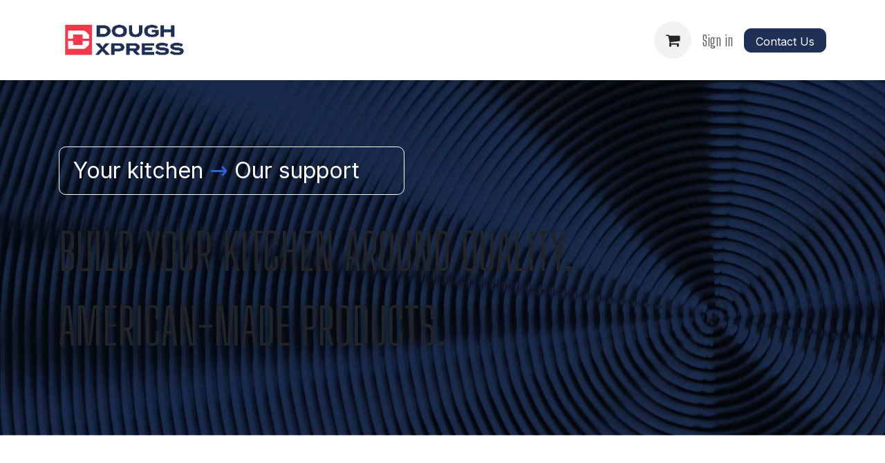

--- FILE ---
content_type: text/html; charset=utf-8
request_url: https://www.doughxpress.com/products
body_size: 6594
content:
<!DOCTYPE html>
<html lang="en-US" data-website-id="3" data-main-object="website.page(14,)" data-add2cart-redirect="1">
    <head>
        <meta charset="utf-8"/>
        <meta http-equiv="X-UA-Compatible" content="IE=edge"/>
        <meta name="viewport" content="width=device-width, initial-scale=1"/>
        <meta name="generator" content="Odoo"/>
            
        <meta property="og:type" content="website"/>
        <meta property="og:title" content="Products | DoughXPress"/>
        <meta property="og:site_name" content="DoughXPress"/>
        <meta property="og:url" content="https://www.doughxpress.com/products"/>
        <meta property="og:image" content="https://www.doughxpress.com/web/image/website/3/logo?unique=b332197"/>
            
        <meta name="twitter:card" content="summary_large_image"/>
        <meta name="twitter:title" content="Products | DoughXPress"/>
        <meta name="twitter:image" content="https://www.doughxpress.com/web/image/website/3/logo/300x300?unique=b332197"/>
        
        <link rel="canonical" href="https://www.doughxpress.com/products"/>
        
        <link rel="preconnect" href="https://fonts.gstatic.com/" crossorigin=""/>
        <title>Products | DoughXPress</title>
        <link type="image/x-icon" rel="shortcut icon" href="/web/image/website/3/favicon?unique=b332197"/>
        <link rel="preload" href="/web/static/src/libs/fontawesome/fonts/fontawesome-webfont.woff2?v=4.7.0" as="font" crossorigin=""/>
        <link type="text/css" rel="stylesheet" href="/web/assets/3/2a9089e/web.assets_frontend.min.css"/>
        <script id="web.layout.odooscript" type="text/javascript">
            var odoo = {
                csrf_token: "a3fc900fdcafcd5c8a983dce5415f28e424206c9o1800311459",
                debug: "",
            };
        </script>
        <script type="text/javascript">
            odoo.__session_info__ = {"is_admin": false, "is_system": false, "is_public": true, "is_internal_user": false, "is_website_user": true, "uid": null, "is_frontend": true, "profile_session": null, "profile_collectors": null, "profile_params": null, "show_effect": true, "currencies": {"1": {"symbol": "$", "position": "before", "digits": [69, 2]}}, "quick_login": true, "bundle_params": {"lang": "en_US", "website_id": 3}, "test_mode": false, "websocket_worker_version": "18.0-7", "translationURL": "/website/translations", "cache_hashes": {"translations": "9bc6790da0fcfecf7e0f8b86cfa06440f5f95d95"}, "geoip_country_code": "US", "geoip_phone_code": 1, "lang_url_code": "en"};
            if (!/(^|;\s)tz=/.test(document.cookie)) {
                const userTZ = Intl.DateTimeFormat().resolvedOptions().timeZone;
                document.cookie = `tz=${userTZ}; path=/`;
            }
        </script>
        <script type="text/javascript" defer="defer" src="/web/assets/3/290aee9/web.assets_frontend_minimal.min.js" onerror="__odooAssetError=1"></script>
        <script type="text/javascript" defer="defer" data-src="/web/assets/3/46766ae/web.assets_frontend_lazy.min.js" onerror="__odooAssetError=1"></script>
        
        <script type="text/javascript" src="https://www.instinct-agilebusiness.com/js/806481.js" ></script>
<noscript><img src="https://www.instinct-agilebusiness.com/806481.png" style="display:none;" /></noscript>

    </head>
    <body>


        <div id="wrapwrap" class="   ">
            <a class="o_skip_to_content btn btn-primary rounded-0 visually-hidden-focusable position-absolute start-0" href="#wrap">Skip to Content</a>
                <header id="top" data-anchor="true" data-name="Header" data-extra-items-toggle-aria-label="Extra items button" class="   o_header_standard" style=" ">
                    
    <nav data-name="Navbar" aria-label="Main" class="navbar navbar-expand-lg navbar-light o_colored_level o_cc d-none d-lg-block shadow-sm ">
        

            <div id="o_main_nav" class="o_main_nav container">
                
    <a data-name="Navbar Logo" href="/" class="navbar-brand logo me-4">
            
            <span role="img" aria-label="Logo of DoughXPress" title="DoughXPress"><img src="/web/image/website/3/logo/DoughXPress?unique=b332197" class="img img-fluid" width="95" height="40" alt="DoughXPress" loading="lazy"/></span>
        </a>
    
                
    <ul role="menu" id="top_menu" class="nav navbar-nav top_menu o_menu_loading me-auto">
        

                    
    <li role="presentation" class="nav-item">
        <a role="menuitem" href="/" class="nav-link ">
            <span>Home</span>
        </a>
    </li>
    <li role="presentation" class="nav-item">
        <a role="menuitem" href="/sales" class="nav-link ">
            <span>Sales</span>
        </a>
    </li>
    <li role="presentation" class="nav-item">
        <a role="menuitem" href="/products" class="nav-link active">
            <span>Products</span>
        </a>
    </li>
    <li role="presentation" class="nav-item">
        <a role="menuitem" href="/shop" class="nav-link ">
            <span>Shop</span>
        </a>
    </li>
    <li role="presentation" class="nav-item">
        <a role="menuitem" href="/customer-support" class="nav-link ">
            <span>Customer Support</span>
        </a>
    </li>
    <li role="presentation" class="nav-item">
        <a role="menuitem" href="/resources" class="nav-link ">
            <span>Resources</span>
        </a>
    </li>
                
    </ul>
                
                <ul class="navbar-nav align-items-center gap-2 flex-shrink-0 justify-content-end ps-3">
                    
        
            <li class=" divider d-none"></li> 
            <li class="o_wsale_my_cart  ">
                <a href="/shop/cart" aria-label="eCommerce cart" class="o_navlink_background btn position-relative rounded-circle p-1 text-center text-reset">
                    <div class="">
                        <i class="fa fa-shopping-cart fa-stack"></i>
                        <sup class="my_cart_quantity badge bg-primary position-absolute top-0 end-0 mt-n1 me-n1 rounded-pill d-none" data-order-id="">0</sup>
                    </div>
                </a>
            </li>
        
                    
                    
                    
                    
        <li data-name="Language Selector" class="o_header_language_selector ">
        
        
        </li>
                    
            <li class=" o_no_autohide_item">
                <a href="/web/login" class="o_nav_link_btn nav-link border px-3">Sign in</a>
            </li>
                    
        
        
                    
        <li class="">
            <div class="oe_structure oe_structure_solo ">
            <section class="oe_unremovable oe_unmovable s_text_block o_colored_level" data-snippet="s_text_block" data-name="Text" style="background-image: none;">
                    <div class="container" style="text-align: left;">
                        <a href="/sales" class="oe_unremovable btn_cta btn btn-primary" data-bs-original-title="" title=""><span class="base-fs">Contact Us</span></a>
                    </div>
                </section>
                </div>
        </li>
                </ul>
            </div>
        
    </nav>
    <nav data-name="Navbar" aria-label="Mobile" class="navbar  navbar-light o_colored_level o_cc o_header_mobile d-block d-lg-none shadow-sm ">
        

        <div class="o_main_nav container flex-wrap justify-content-between">
            
    <a data-name="Navbar Logo" href="/" class="navbar-brand logo ">
            
            <span role="img" aria-label="Logo of DoughXPress" title="DoughXPress"><img src="/web/image/website/3/logo/DoughXPress?unique=b332197" class="img img-fluid" width="95" height="40" alt="DoughXPress" loading="lazy"/></span>
        </a>
    
            <ul class="o_header_mobile_buttons_wrap navbar-nav flex-row align-items-center gap-2 mb-0">
        
            <li class=" divider d-none"></li> 
            <li class="o_wsale_my_cart  ">
                <a href="/shop/cart" aria-label="eCommerce cart" class="o_navlink_background_hover btn position-relative rounded-circle border-0 p-1 text-reset">
                    <div class="">
                        <i class="fa fa-shopping-cart fa-stack"></i>
                        <sup class="my_cart_quantity badge bg-primary position-absolute top-0 end-0 mt-n1 me-n1 rounded-pill d-none" data-order-id="">0</sup>
                    </div>
                </a>
            </li>
        
                <li class="o_not_editable">
                    <button class="nav-link btn me-auto p-2" type="button" data-bs-toggle="offcanvas" data-bs-target="#top_menu_collapse_mobile" aria-controls="top_menu_collapse_mobile" aria-expanded="false" aria-label="Toggle navigation">
                        <span class="navbar-toggler-icon"></span>
                    </button>
                </li>
            </ul>
            <div id="top_menu_collapse_mobile" class="offcanvas offcanvas-end o_navbar_mobile">
                <div class="offcanvas-header justify-content-end o_not_editable">
                    <button type="button" class="nav-link btn-close" data-bs-dismiss="offcanvas" aria-label="Close"></button>
                </div>
                <div class="offcanvas-body d-flex flex-column justify-content-between h-100 w-100">
                    <ul class="navbar-nav">
                        
                        
                        
    <ul role="menu" class="nav navbar-nav top_menu  ">
        

                            
    <li role="presentation" class="nav-item">
        <a role="menuitem" href="/" class="nav-link ">
            <span>Home</span>
        </a>
    </li>
    <li role="presentation" class="nav-item">
        <a role="menuitem" href="/sales" class="nav-link ">
            <span>Sales</span>
        </a>
    </li>
    <li role="presentation" class="nav-item">
        <a role="menuitem" href="/products" class="nav-link active">
            <span>Products</span>
        </a>
    </li>
    <li role="presentation" class="nav-item">
        <a role="menuitem" href="/shop" class="nav-link ">
            <span>Shop</span>
        </a>
    </li>
    <li role="presentation" class="nav-item">
        <a role="menuitem" href="/customer-support" class="nav-link ">
            <span>Customer Support</span>
        </a>
    </li>
    <li role="presentation" class="nav-item">
        <a role="menuitem" href="/resources" class="nav-link ">
            <span>Resources</span>
        </a>
    </li>
                        
    </ul>
                        
                        
                    </ul>
                    <ul class="navbar-nav gap-2 mt-3 w-100">
                        
        <li data-name="Language Selector" class="o_header_language_selector ">
        
        
        </li>
                        
            <li class=" o_no_autohide_item">
                <a href="/web/login" class="nav-link o_nav_link_btn w-100 border text-center">Sign in</a>
            </li>
                        
        
        
                        
        <li class="">
            <div class="oe_structure oe_structure_solo ">
            <section class="oe_unremovable oe_unmovable s_text_block o_colored_level" data-snippet="s_text_block" data-name="Text" style="background-image: none;">
                    <div class="container" style="text-align: left;">
                        <a href="/sales" class="oe_unremovable btn_cta btn btn-primary w-100" data-bs-original-title="" title=""><span class="base-fs">Contact Us</span></a>
                    </div>
                </section>
                </div>
        </li>
                    </ul>
                </div>
            </div>
        </div>
    
    </nav>
    
        </header>
                <main>
                    
        <div id="wrap" class="oe_structure oe_empty"><section class="s_cover bg-black-50 pt96 pb96 o_colored_level s_parallax_no_overflow_hidden oe_img_bg o_bg_img_center" data-scroll-background-ratio="0" data-snippet="s_cover" data-name="Cover" style="background-image: url(&#34;/web/image/1763-699e39b5/Group-79-scaled.jpg&#34;);">
        
        
         <div class="container">
                        <p class="hero-border"><span class="h3-fs">Your kitchen <span style="color: #2a62d9;">→</span>&nbsp;Our support</span></p><h1 class="display-2"><strong>BUILD YOUR KITCHEN AROUND QUALITY,&nbsp;</strong><br/><strong>AMERICAN-MADE PRODUCTS.</strong></h1>
                    </div>
    </section><section class="s_three_columns o_cc o_cc2 pt32 pb32 o_colored_level" data-vcss="001" data-snippet="s_three_columns" data-name="Columns" style="background-image: none;">
        <div class="container">
            <div class="row d-flex o_grid_mode" data-row-count="13">
                
                
            <div class="s_col_no_bgcolor o_grid_item g-col-lg-3 g-height-7 col-lg-3" style="grid-area: 1 / 1 / 8 / 4; z-index: 1;">
                    <div class="card text-bg-white h-100 rounded border" style="border-radius: 20px !important; border-width: 0px !important;">
                          <a href="/pizza-equipment" data-bs-original-title="" title=""><img src="/web/image/29144-d6a9892a/pizza%2520eq.svg" alt="" class="card-img-top img img-fluid o_we_custom_image o_animate_on_hover o_we_image_cropped" data-mimetype="image/svg+xml" data-original-id="2718" data-original-src="/web/image/2718-664d49e6/pizza%20eq.PNG" data-mimetype-before-conversion="image/png" data-shape="web_editor/geometric_round/geo_round_square" data-file-name="pizza%20eq.svg" data-hover-effect="outline" data-shape-colors=";;;;" data-original-mimetype="image/webp" data-hover-effect-color="#1E3056" data-hover-effect-stroke-width="10" loading="lazy" data-quality="100" data-x="5.978339350180505" data-width="291.0361010830325" data-height="276" data-scale-x="1" data-scale-y="1" data-aspect-ratio="0/0"/></a>
                      
                        <div class="card-body">
                            
                           
                           
                           
                            
                            </div></div></div><div class="s_col_no_bgcolor o_grid_item g-col-lg-3 g-height-7 col-lg-3" style="grid-area: 1 / 4 / 8 / 7; z-index: 2;">
                    <div class="card text-bg-white h-100 rounded border" style="border-radius: 20px !important; border-width: 0px !important;">
                          <a href="/tortilla-equipment" data-bs-original-title="" title=""><img src="/web/image/2847-6fbaac39/tortilla.svg" alt="" class="card-img-top img img-fluid o_we_custom_image o_animate_on_hover" data-shape="web_editor/geometric_round/geo_round_square" data-shape-colors=";;;;" data-hover-effect="outline" data-hover-effect-color="#1E3056" data-hover-effect-stroke-width="10" data-mimetype="image/svg+xml" data-original-id="2719" data-original-src="/web/image/2719-90749b76/tortilla.PNG" data-mimetype-before-conversion="image/png" data-original-mimetype="image/webp" data-resize-width="292" data-file-name="tortilla.svg" loading="lazy"/></a>
                       
                        <div class="card-body">
                             
                            </div></div></div><div class="s_col_no_bgcolor o_grid_item g-col-lg-3 g-height-7 col-lg-3" style="grid-area: 1 / 7 / 8 / 10; z-index: 3;">
                    <div class="card text-bg-white h-100 rounded border" style="border-radius: 20px !important; border-width: 0px !important;">
                         <a href="/meat/cold-presses" data-bs-original-title="" title=""><img src="/web/image/29145-b420705f/meat%2520cold.svg" alt="" class="card-img-top img img-fluid o_we_custom_image o_animate_on_hover o_we_image_cropped" data-shape="web_editor/geometric_round/geo_round_square" data-shape-colors=";;;;" data-hover-effect="outline" data-hover-effect-color="#1E3056" data-hover-effect-stroke-width="10" data-mimetype="image/svg+xml" data-original-id="2720" data-original-src="/web/image/2720-e135ce4c/meat%20cold.PNG" data-mimetype-before-conversion="image/png" data-original-mimetype="image/webp" data-file-name="meat%20cold.svg" loading="lazy" data-width="285" data-height="267.29411764705884" data-scale-x="1" data-scale-y="1" data-aspect-ratio="0/0"/></a>
                        
                        <div class="card-body">
                            </div></div></div><div class="s_col_no_bgcolor o_grid_item g-col-lg-3 g-height-7 col-lg-3" style="grid-area: 1 / 10 / 8 / 13; z-index: 4;">
                    <div class="card text-bg-white h-100 rounded border" style="border-radius: 20px !important; border-width: 0px !important;">
                           <a href="/heat-equipment" data-bs-original-title="" title=""><img src="/web/image/2849-8c6522cd/heat%2520eq.svg" alt="" class="card-img-top img img-fluid o_we_custom_image o_animate_on_hover" data-shape="web_editor/geometric_round/geo_round_square" data-shape-colors=";;;;" data-hover-effect="outline" data-hover-effect-color="#1E3056" data-hover-effect-stroke-width="10" data-mimetype="image/svg+xml" data-original-id="2721" data-original-src="/web/image/2721-fb972460/heat%20eq.PNG" data-mimetype-before-conversion="image/png" data-original-mimetype="image/webp" data-resize-width="288" data-file-name="heat%20eq.svg" loading="lazy" data-quality="100"/></a>
                       
                        <div class="card-body">
                            </div></div></div><div class="s_col_no_bgcolor o_grid_item g-col-lg-3 g-height-7 col-lg-3" style="grid-area: 7 / 1 / 14 / 4; z-index: 5;">
                    <div class="card text-bg-white h-100 rounded border" style="border-radius: 20px !important; border-width: 0px !important;">
                         <a href="/bakery-equipment" data-bs-original-title="" title=""><img src="/web/image/2850-b1b99b80/bakery%2520eq.svg" alt="" class="card-img-top img img-fluid o_we_custom_image o_animate_on_hover" data-shape="web_editor/geometric_round/geo_round_square" data-shape-colors=";;;;" data-hover-effect="outline" data-hover-effect-color="#1E3056" data-hover-effect-stroke-width="10" data-mimetype="image/svg+xml" data-original-id="2722" data-original-src="/web/image/2722-4ccba799/bakery%20eq.PNG" data-mimetype-before-conversion="image/png" data-original-mimetype="image/webp" data-resize-width="279" data-file-name="bakery%20eq.svg" loading="lazy"/></a>
                       
                        <div class="card-body">
                            </div></div></div><div class="s_col_no_bgcolor o_grid_item g-col-lg-3 g-height-7 col-lg-3" style="z-index: 6; grid-area: 7 / 7 / 14 / 10;">
                    <div class="card text-bg-white h-100 rounded border" style="border-radius: 20px !important; border-width: 0px !important;">
                        <a href="/display-cabinets" data-bs-original-title="" title=""><img src="/web/image/2851-8562a88c/display%2520cabinets.svg" alt="" class="card-img-top img img-fluid o_we_custom_image o_animate_on_hover" data-shape="web_editor/geometric_round/geo_round_square" data-shape-colors=";;;;" data-hover-effect="outline" data-hover-effect-color="#1E3056" data-hover-effect-stroke-width="10" data-mimetype="image/svg+xml" data-original-id="2724" data-original-src="/web/image/2724-3280fa7f/display%20cabinets.PNG" data-mimetype-before-conversion="image/png" data-original-mimetype="image/webp" data-resize-width="287" data-file-name="display%20cabinets.svg" loading="lazy"/></a>
                       
                        <div class="card-body">
                            </div></div></div><div class="s_col_no_bgcolor o_grid_item g-col-lg-3 g-height-7 col-lg-3" style="z-index: 8; grid-area: 7 / 4 / 14 / 7;">
                    <div class="card text-bg-white h-100 rounded border" style="border-radius: 20px !important; border-width: 0px !important;">
                          <a href="https://www.q-n-c.com/products" data-bs-original-title="" title=""><img src="/web/image/29147-893b42c1/COMMERCIAL%2520AIR.svg" alt="" class="card-img-top img img-fluid o_we_custom_image o_animate_on_hover o_we_image_cropped" data-shape="web_editor/geometric_round/geo_round_square" data-shape-colors=";;;;" data-hover-effect="outline" data-hover-effect-color="#1E3056" data-hover-effect-stroke-width="10" data-mimetype="image/svg+xml" data-original-id="29142" data-original-src="/web/image/29142-af6528b3/COMMERCIAL%20AIR.PNG" data-mimetype-before-conversion="image/png" data-original-mimetype="image/webp" data-file-name="COMMERCIAL%20AIR.svg" loading="lazy" data-x="48.419354838709666" data-width="663.9677419354839" data-height="624.3548387096773" data-scale-x="1" data-scale-y="1" data-aspect-ratio="0/0"/></a>
                       
                        <div class="card-body">
                            </div></div></div><div class="s_col_no_bgcolor o_grid_item g-col-lg-3 g-height-7 col-lg-3" style="z-index: 7; grid-area: 7 / 10 / 14 / 13;">
                    <div class="card text-bg-white h-100 rounded border" style="border-radius: 20px !important; border-width: 0px !important;">
                            <a href="/accessories" data-bs-original-title="" title=""><img src="/web/image/2852-4a24c398/product%2520acces.svg" alt="" class="card-img-top img img-fluid o_we_custom_image o_animate_on_hover" data-shape="web_editor/geometric_round/geo_round_square" data-shape-colors=";;;;" data-hover-effect="outline" data-hover-effect-color="#1E3056" data-hover-effect-stroke-width="10" data-mimetype="image/svg+xml" data-original-id="2725" data-original-src="/web/image/2725-03cb4db3/product%20acces.PNG" data-mimetype-before-conversion="image/png" data-original-mimetype="image/webp" data-resize-width="288" data-file-name="product%20acces.svg" loading="lazy"/></a>
                       
                        <div class="card-body"><br/></div></div></div></div>
        </div>
    </section><section class="s_color_blocks_2 o_colored_level oe_img_bg o_bg_img_center" data-snippet="s_color_blocks_2" data-name="Big Boxes" style="background-image: url(&#34;/web/image/2726-redirect/Rectangle-471.png&#34;);">
        <div class="container-fluid">
            <div class="row">
                <div class="col-lg-6 text-center o_colored_level o_cc o_cc3" style="background-color: rgba(255, 0, 0, 0.52); background-image: none;">
                    
                    <h2><span class="display-3-fs">INNOVATION IN AUTOMATION.</span></h2><p class="o_default_snippet_text">
<span class="h5-fs">It’s about more than the dough, it’s about the flow of your kitchen. Our consultants find products to help automate your process, add value, speed, and efficiency to your restaurant business.</span></p><p class="o_default_snippet_text"><a class="btn btn-secondary" href="/sales" data-bs-original-title="" title=""><font style="color: rgba(255, 0, 0, 0.52);"><strong>Contact a consultant</strong></font></a>&nbsp;<br/>
                </p></div>
                <div class="col-lg-6 text-center o_colored_level o_cc o_cc5" style="background-color: rgba(40, 55, 88, 0.72); background-image: none;">
                    
                    <h2><span class="display-4-fs">OUR EXPERTISE, YOUR PROCESS.</span></h2><p class="o_default_snippet_text">
<span class="h5-fs">Our expert team has over forty years in the restaurant innovation business. Our experience yields a deep understanding of the industry and what our customers need to create a quality product and efficient process in their kitchen.</span></p><p class="o_default_snippet_text"><a class="btn btn-secondary" href="/products" data-bs-original-title="" title=""><strong><font style="color: rgba(40, 55, 88, 0.72);">Find a custom solution</font></strong></a><br/></p></div>
            </div>
        </div>
    </section></div>
    
        <div id="o_shared_blocks" class="oe_unremovable"><div class="modal fade" id="o_search_modal" aria-hidden="true" tabindex="-1">
                    <div class="modal-dialog modal-lg pt-5">
                        <div class="modal-content mt-5">
    <form method="get" class="o_searchbar_form o_wait_lazy_js s_searchbar_input" action="/website/search" data-snippet="s_searchbar_input">
            <div role="search" class="input-group input-group-lg">
        <input type="search" name="search" data-oe-model="ir.ui.view" data-oe-id="1814" data-oe-field="arch" data-oe-xpath="/data/xpath[3]/form/t[1]/div[1]/input[1]" class="search-query form-control oe_search_box border-0 bg-light border border-end-0 p-3" placeholder="Search..." data-search-type="all" data-limit="5" data-display-image="true" data-display-description="true" data-display-extra-link="true" data-display-detail="true" data-order-by="name asc" autocomplete="off"/>
        <button type="submit" aria-label="Search" title="Search" class="btn oe_search_button border border-start-0 px-4 bg-o-color-4">
            <i class="oi oi-search o_editable_media" data-oe-model="ir.ui.view" data-oe-id="1814" data-oe-field="arch" data-oe-xpath="/data/xpath[3]/form/t[1]/div[1]/button[1]/i[1]"></i>
        </button>
    </div>

            <input name="order" type="hidden" class="o_search_order_by" data-oe-model="ir.ui.view" data-oe-id="1814" data-oe-field="arch" data-oe-xpath="/data/xpath[3]/form/input[1]" value="name asc"/>
            
    
        </form>
                        </div>
                    </div>
                </div></div>
                </main>
                <footer id="bottom" data-anchor="true" data-name="Footer" class="o_footer o_colored_level o_cc ">
                    <div id="footer" class="oe_structure oe_structure_solo">
            <section class="s_text_block pb40 pt40" data-snippet="s_text_block" data-name="Text">
                <div class="container">
                    <div class="row o_grid_mode" style="gap: 15px;" data-row-count="5">
                        <div class="footer-grid o_colored_level border o_grid_item g-col-lg-6 col-12 g-height-2 col-lg-6 order-lg-0 rounded" style="grid-area: 1 / 1 / 3 / 7; z-index: 6; --grid-item-padding-y: 30px; order: 0; border-color: rgb(243, 242, 242) !important; border-radius: 20px !important;">
                            <h3 class="mb-3 footer-nav" style="text-align: left;">
                                <a class="footer-links" href="/products" data-bs-original-title="" title="">
                                    <font class="text-o-color-3">
                                        <span class="h3-fs">Products</span>
                                    </font>
                                </a><font class="text-o-color-3"></font>
                                <a class="footer-links" href="/resources" data-bs-original-title="" title="" aria-describedby="popover476716"><font class="text-o-color-3"><span class="h3-fs">Resource</span></font></a>s<font class="text-o-color-3"></font>
                                <a class="footer-links" href="/sales" data-bs-original-title="" title=""><font class="text-o-color-3"><span class="h3-fs">Sales                                                                                                                                        </span>
                                    </font>
                                </a><a class="footer-links" href="/customer-support" data-bs-original-title="" title=""><font class="text-o-color-3"><span class="h3-fs">Support</span>
                                    </font>
                                </a><font class="text-o-color-3"></font>
                            </h3>
                        </div>
                        <div id="connect" class="footer-grid o_colored_level o_grid_item border g-col-lg-2 g-height-3 col-lg-2 order-lg-0 rounded" style="z-index: 5; grid-area: 1 / 11 / 4 / 13; order: 4; border-color: rgb(243, 242, 242) !important; border-radius: 20px !important;">
                            <h5 class="mb-3">OFFICE HOURS</h5>
                            <p class="mb-3">Monday-Friday
                                <br/>8:00AM - 5:00PM CST
                            </p>
                        </div>
                        <div id="connect" class="footer-grid o_colored_level o_grid_item border g-col-lg-2 g-height-3 col-lg-2 order-lg-0 rounded" style="z-index: 5; grid-area: 1 / 9 / 4 / 11; order: 3; border-color: rgb(243, 242, 242) !important; border-radius: 20px !important;">
                            <h5 class="mb-3">ADDRESS</h5>
                            <p class="mb-3">1201 E. 27th Terrace
                                <br/>Pittsburg, KS 66762
                            </p>
                        </div>
                        <div id="connect" class="footer-grid o_colored_level o_grid_item border g-col-lg-2 g-height-3 col-lg-2 order-lg-0 rounded" style="z-index: 5; grid-area: 1 / 7 / 4 / 9; order: 2; border-color: rgb(243, 242, 242) !important; border-radius: 20px !important;">
                            <h5 class="mb-3">PHONE</h5>
                            <p class="mb-3">800-835-0606</p>
                        </div>
                        <div class="footer-grid o_colored_level border o_grid_item g-col-lg-6 order-lg-0 g-height-3 col-lg-6 rounded" style="z-index: 2; --grid-item-padding-y: 20px; --grid-item-padding-x: 20px; grid-area: 3 / 1 / 6 / 7; order: 1; border-color: rgb(243, 242, 242) !important; border-radius: 20px !important;">
                            <h5 class="mb-3">
                                <img src="/web/image/1823-b1b9b3c1/DXP_Wordmark_2cWhite.webp" alt="" class="img img-fluid o_we_custom_image" data-mimetype="image/webp" data-original-id="1822" data-original-src="/web/image/1822-f31ac8d0/DXP_Wordmark_2cWhite.png" data-mimetype-before-conversion="image/png" data-resize-width="256" loading="lazy"/>
                                <br/>
                            </h5>
                            <p>Automating your kitchen and elevating your business through consultation, expertise, and innovative product design.</p>
                        </div>
                        <div id="connect" class="footer-grid o_colored_level o_grid_item border g-col-lg-4 order-lg-0 g-height-2 col-lg-4 rounded" style="z-index: 5; grid-area: 4 / 7 / 6 / 11; order: 5; border-color: rgb(243, 242, 242) !important; border-radius: 20px !important;">
                            <h5 class="mb-3">HIX CORPORATION BRANDS</h5>
                            <p class="mb-3">
                                <img src="/web/image/2414-4cf7e6de/Group-241.png" alt="" class="img img-fluid o_we_custom_image" data-mimetype="image/png" data-original-id="2413" data-original-src="/web/image/2413-af3b2cc3/Group-241.png" data-mimetype-before-conversion="image/png" style="transform: translateY(39.5%);" loading="lazy"/>
                                <br/>
                            </p>
                        </div>
                        <div id="connect" class="footer-grid o_colored_level o_grid_item border g-col-lg-2 order-lg-0 g-height-2 col-lg-2 rounded" style="z-index: 3; grid-area: 4 / 11 / 6 / 13; order: 6; border-color: rgb(243, 242, 242) !important; border-radius: 20px !important;">
                            <h5 class="mb-3">SOCIAL</h5>
                            <div class="s_social_media o_not_editable text-start" data-snippet="s_social_media" data-name="Social Media">
                                <h5 class="s_social_media_title d-none">Follow us</h5>
                                <a href="/website/social/facebook" class="s_social_media_facebook" target="_blank">
                                    <i class="fa fa-facebook o_editable_media rounded shadow-sm"></i>
                                </a>
                                <a href="/website/social/linkedin" class="s_social_media_linkedin" target="_blank">
                                    <i class="fa fa-linkedin o_editable_media rounded shadow-sm"></i>
                                </a>
                                <a href="/website/social/instagram" class="s_social_media_instagram" target="_blank" aria-label="Instagram">
                                    <i class="fa o_editable_media fa-instagram rounded shadow-sm"></i>
                                </a>
                            </div>
                        </div>
                    </div>
                </div>
            </section>
        </div>
    <div class="o_footer_copyright o_colored_level o_cc" data-name="Copyright">
                        <div class="container py-3">
                            <div class="row">
                                <div class="col-sm text-center text-sm-start text-muted">
                                    <span class="o_footer_copyright_name me-2">Copyright ©&nbsp;DOUGHXPRESS</span>
        
        
    </div>
                                <div class="col-sm text-center text-sm-end o_not_editable">
        <div class="o_brand_promotion">
        </div>
                                </div>
                            </div>
                        </div>
                    </div>
                </footer>
            </div>
        
        <script defer src="https://static.cloudflareinsights.com/beacon.min.js/vcd15cbe7772f49c399c6a5babf22c1241717689176015" integrity="sha512-ZpsOmlRQV6y907TI0dKBHq9Md29nnaEIPlkf84rnaERnq6zvWvPUqr2ft8M1aS28oN72PdrCzSjY4U6VaAw1EQ==" data-cf-beacon='{"version":"2024.11.0","token":"eb7b7236a6c34bde838f312fb91d8a35","r":1,"server_timing":{"name":{"cfCacheStatus":true,"cfEdge":true,"cfExtPri":true,"cfL4":true,"cfOrigin":true,"cfSpeedBrain":true},"location_startswith":null}}' crossorigin="anonymous"></script>
</body>
</html>

--- FILE ---
content_type: image/svg+xml; charset=utf-8
request_url: https://www.doughxpress.com/web/image/2847-6fbaac39/tortilla.svg
body_size: 3342
content:
<svg xmlns="http://www.w3.org/2000/svg" xmlns:xlink="http://www.w3.org/1999/xlink" width="292" height="275">
    <defs>
        <clipPath id="clip-path" clipPathUnits="objectBoundingBox">
            <use xlink:href="#filterPath" fill="none"/>
        </clipPath>
        <path id="filterPath" d="M0.11,0A0.11,0.11,-90,0,0,0,0.11L0,0.89A0.11,0.11,-90,0,0,0.11,1L0.89,1A0.11,0.11,270,0,0,1,0.89L1,0.11A0.11,0.11,-90,0,0,0.89,0Z">
        </path>
    </defs>
    
    <image xlink:href="[data-uri]" clip-path="url(#clip-path)"/>
<svg viewBox="0 0 1 1" preserveAspectRatio="none">
            <defs>
                <clipPath id="shapeBorderClipPath">
                    <!-- Needed because the border is "centered" on the path -->
                    <use xlink:href="#filterPath"/>
                </clipPath>
            </defs>
            <use id="shapeBorder" xlink:href="#filterPath" fill="none" stroke="rgb(30,48,86)" stroke-width="0" stroke-opacity="1" clip-path="url(#shapeBorderClipPath)"/>
        </svg><g id="hoverEffects">
            <animate xlink:href="#shapeBorder" attributeName="stroke-width" values="0;20" keyTimes="0;1" keySplines="0.5 0 0.5 1" dur="0.3s" fill="freeze" repeatCount="1" begin="indefinite"/>
        </g><style>
            #filterPath {
                vector-effect: non-scaling-stroke;
            }
        </style></svg>

--- FILE ---
content_type: image/svg+xml; charset=utf-8
request_url: https://www.doughxpress.com/web/image/2849-8c6522cd/heat%2520eq.svg
body_size: 4805
content:
<svg xmlns="http://www.w3.org/2000/svg" xmlns:xlink="http://www.w3.org/1999/xlink" width="288" height="265">
    <defs>
        <clipPath id="clip-path" clipPathUnits="objectBoundingBox">
            <use xlink:href="#filterPath" fill="none"/>
        </clipPath>
        <path id="filterPath" d="M0.11,0A0.11,0.11,-90,0,0,0,0.11L0,0.89A0.11,0.11,-90,0,0,0.11,1L0.89,1A0.11,0.11,270,0,0,1,0.89L1,0.11A0.11,0.11,-90,0,0,0.89,0Z">
        </path>
    </defs>
    
    <image xlink:href="[data-uri]" clip-path="url(#clip-path)"/>
<svg viewBox="0 0 1 1" preserveAspectRatio="none">
            <defs>
                <clipPath id="shapeBorderClipPath">
                    <!-- Needed because the border is "centered" on the path -->
                    <use xlink:href="#filterPath"/>
                </clipPath>
            </defs>
            <use id="shapeBorder" xlink:href="#filterPath" fill="none" stroke="rgb(30,48,86)" stroke-width="0" stroke-opacity="1" clip-path="url(#shapeBorderClipPath)"/>
        </svg><g id="hoverEffects">
            <animate xlink:href="#shapeBorder" attributeName="stroke-width" values="0;20" keyTimes="0;1" keySplines="0.5 0 0.5 1" dur="0.3s" fill="freeze" repeatCount="1" begin="indefinite"/>
        </g><style>
            #filterPath {
                vector-effect: non-scaling-stroke;
            }
        </style></svg>

--- FILE ---
content_type: image/svg+xml; charset=utf-8
request_url: https://www.doughxpress.com/web/image/29144-d6a9892a/pizza%2520eq.svg
body_size: 3325
content:
<svg xmlns="http://www.w3.org/2000/svg" xmlns:xlink="http://www.w3.org/1999/xlink" width="291" height="276">
    <defs>
        <clipPath id="clip-path" clipPathUnits="objectBoundingBox">
            <use xlink:href="#filterPath" fill="none"/>
        </clipPath>
        <path id="filterPath" d="M0.11,0A0.11,0.11,-90,0,0,0,0.11L0,0.89A0.11,0.11,-90,0,0,0.11,1L0.89,1A0.11,0.11,270,0,0,1,0.89L1,0.11A0.11,0.11,-90,0,0,0.89,0Z">
        </path>
    </defs>
    
    <image xlink:href="[data-uri]" clip-path="url(#clip-path)"/>
<svg viewBox="0 0 1 1" preserveAspectRatio="none">
            <defs>
                <clipPath id="shapeBorderClipPath">
                    <!-- Needed because the border is "centered" on the path -->
                    <use xlink:href="#filterPath"/>
                </clipPath>
            </defs>
            <use id="shapeBorder" xlink:href="#filterPath" fill="none" stroke="rgb(30,48,86)" stroke-width="0" stroke-opacity="1" clip-path="url(#shapeBorderClipPath)"/>
        </svg><g id="hoverEffects">
            <animate xlink:href="#shapeBorder" attributeName="stroke-width" values="0;20" keyTimes="0;1" keySplines="0.5 0 0.5 1" dur="0.3s" fill="freeze" repeatCount="1" begin="indefinite"/>
        </g><style>
            #filterPath {
                vector-effect: non-scaling-stroke;
            }
        </style></svg>

--- FILE ---
content_type: image/svg+xml; charset=utf-8
request_url: https://www.doughxpress.com/web/image/29147-893b42c1/COMMERCIAL%2520AIR.svg
body_size: 9615
content:
<svg xmlns="http://www.w3.org/2000/svg" xmlns:xlink="http://www.w3.org/1999/xlink" width="663" height="624">
    <defs>
        <clipPath id="clip-path" clipPathUnits="objectBoundingBox">
            <use xlink:href="#filterPath" fill="none"/>
        </clipPath>
        <path id="filterPath" d="M0.11,0A0.11,0.11,-90,0,0,0,0.11L0,0.89A0.11,0.11,-90,0,0,0.11,1L0.89,1A0.11,0.11,270,0,0,1,0.89L1,0.11A0.11,0.11,-90,0,0,0.89,0Z">
        </path>
    </defs>
    
    <image xlink:href="[data-uri]" clip-path="url(#clip-path)"/>
<svg viewBox="0 0 1 1" preserveAspectRatio="none">
            <defs>
                <clipPath id="shapeBorderClipPath">
                    <!-- Needed because the border is "centered" on the path -->
                    <use xlink:href="#filterPath"/>
                </clipPath>
            </defs>
            <use id="shapeBorder" xlink:href="#filterPath" fill="none" stroke="rgb(30,48,86)" stroke-width="0" stroke-opacity="1" clip-path="url(#shapeBorderClipPath)"/>
        </svg><g id="hoverEffects">
            <animate xlink:href="#shapeBorder" attributeName="stroke-width" values="0;20" keyTimes="0;1" keySplines="0.5 0 0.5 1" dur="0.3s" fill="freeze" repeatCount="1" begin="indefinite"/>
        </g><style>
            #filterPath {
                vector-effect: non-scaling-stroke;
            }
        </style></svg>

--- FILE ---
content_type: image/svg+xml; charset=utf-8
request_url: https://www.doughxpress.com/web/image/29145-b420705f/meat%2520cold.svg
body_size: 3767
content:
<svg xmlns="http://www.w3.org/2000/svg" xmlns:xlink="http://www.w3.org/1999/xlink" width="285" height="267">
    <defs>
        <clipPath id="clip-path" clipPathUnits="objectBoundingBox">
            <use xlink:href="#filterPath" fill="none"/>
        </clipPath>
        <path id="filterPath" d="M0.11,0A0.11,0.11,-90,0,0,0,0.11L0,0.89A0.11,0.11,-90,0,0,0.11,1L0.89,1A0.11,0.11,270,0,0,1,0.89L1,0.11A0.11,0.11,-90,0,0,0.89,0Z">
        </path>
    </defs>
    
    <image xlink:href="[data-uri]" clip-path="url(#clip-path)"/>
<svg viewBox="0 0 1 1" preserveAspectRatio="none">
            <defs>
                <clipPath id="shapeBorderClipPath">
                    <!-- Needed because the border is "centered" on the path -->
                    <use xlink:href="#filterPath"/>
                </clipPath>
            </defs>
            <use id="shapeBorder" xlink:href="#filterPath" fill="none" stroke="rgb(30,48,86)" stroke-width="0" stroke-opacity="1" clip-path="url(#shapeBorderClipPath)"/>
        </svg><g id="hoverEffects">
            <animate xlink:href="#shapeBorder" attributeName="stroke-width" values="0;20" keyTimes="0;1" keySplines="0.5 0 0.5 1" dur="0.3s" fill="freeze" repeatCount="1" begin="indefinite"/>
        </g><style>
            #filterPath {
                vector-effect: non-scaling-stroke;
            }
        </style></svg>

--- FILE ---
content_type: image/svg+xml; charset=utf-8
request_url: https://www.doughxpress.com/web/image/2852-4a24c398/product%2520acces.svg
body_size: 4146
content:
<svg xmlns="http://www.w3.org/2000/svg" xmlns:xlink="http://www.w3.org/1999/xlink" width="288" height="266">
    <defs>
        <clipPath id="clip-path" clipPathUnits="objectBoundingBox">
            <use xlink:href="#filterPath" fill="none"/>
        </clipPath>
        <path id="filterPath" d="M0.11,0A0.11,0.11,-90,0,0,0,0.11L0,0.89A0.11,0.11,-90,0,0,0.11,1L0.89,1A0.11,0.11,270,0,0,1,0.89L1,0.11A0.11,0.11,-90,0,0,0.89,0Z">
        </path>
    </defs>
    
    <image xlink:href="[data-uri]" clip-path="url(#clip-path)"/>
<svg viewBox="0 0 1 1" preserveAspectRatio="none">
            <defs>
                <clipPath id="shapeBorderClipPath">
                    <!-- Needed because the border is "centered" on the path -->
                    <use xlink:href="#filterPath"/>
                </clipPath>
            </defs>
            <use id="shapeBorder" xlink:href="#filterPath" fill="none" stroke="rgb(30,48,86)" stroke-width="0" stroke-opacity="1" clip-path="url(#shapeBorderClipPath)"/>
        </svg><g id="hoverEffects">
            <animate xlink:href="#shapeBorder" attributeName="stroke-width" values="0;20" keyTimes="0;1" keySplines="0.5 0 0.5 1" dur="0.3s" fill="freeze" repeatCount="1" begin="indefinite"/>
        </g><style>
            #filterPath {
                vector-effect: non-scaling-stroke;
            }
        </style></svg>

--- FILE ---
content_type: image/svg+xml; charset=utf-8
request_url: https://www.doughxpress.com/web/image/2850-b1b99b80/bakery%2520eq.svg
body_size: 3149
content:
<svg xmlns="http://www.w3.org/2000/svg" xmlns:xlink="http://www.w3.org/1999/xlink" width="279" height="260">
    <defs>
        <clipPath id="clip-path" clipPathUnits="objectBoundingBox">
            <use xlink:href="#filterPath" fill="none"/>
        </clipPath>
        <path id="filterPath" d="M0.11,0A0.11,0.11,-90,0,0,0,0.11L0,0.89A0.11,0.11,-90,0,0,0.11,1L0.89,1A0.11,0.11,270,0,0,1,0.89L1,0.11A0.11,0.11,-90,0,0,0.89,0Z">
        </path>
    </defs>
    
    <image xlink:href="[data-uri]" clip-path="url(#clip-path)"/>
<svg viewBox="0 0 1 1" preserveAspectRatio="none">
            <defs>
                <clipPath id="shapeBorderClipPath">
                    <!-- Needed because the border is "centered" on the path -->
                    <use xlink:href="#filterPath"/>
                </clipPath>
            </defs>
            <use id="shapeBorder" xlink:href="#filterPath" fill="none" stroke="rgb(30,48,86)" stroke-width="0" stroke-opacity="1" clip-path="url(#shapeBorderClipPath)"/>
        </svg><g id="hoverEffects">
            <animate xlink:href="#shapeBorder" attributeName="stroke-width" values="0;20" keyTimes="0;1" keySplines="0.5 0 0.5 1" dur="0.3s" fill="freeze" repeatCount="1" begin="indefinite"/>
        </g><style>
            #filterPath {
                vector-effect: non-scaling-stroke;
            }
        </style></svg>

--- FILE ---
content_type: image/svg+xml; charset=utf-8
request_url: https://www.doughxpress.com/web/image/2851-8562a88c/display%2520cabinets.svg
body_size: 3524
content:
<svg xmlns="http://www.w3.org/2000/svg" xmlns:xlink="http://www.w3.org/1999/xlink" width="287" height="270">
    <defs>
        <clipPath id="clip-path" clipPathUnits="objectBoundingBox">
            <use xlink:href="#filterPath" fill="none"/>
        </clipPath>
        <path id="filterPath" d="M0.11,0A0.11,0.11,-90,0,0,0,0.11L0,0.89A0.11,0.11,-90,0,0,0.11,1L0.89,1A0.11,0.11,270,0,0,1,0.89L1,0.11A0.11,0.11,-90,0,0,0.89,0Z">
        </path>
    </defs>
    
    <image xlink:href="[data-uri]" clip-path="url(#clip-path)"/>
<svg viewBox="0 0 1 1" preserveAspectRatio="none">
            <defs>
                <clipPath id="shapeBorderClipPath">
                    <!-- Needed because the border is "centered" on the path -->
                    <use xlink:href="#filterPath"/>
                </clipPath>
            </defs>
            <use id="shapeBorder" xlink:href="#filterPath" fill="none" stroke="rgb(30,48,86)" stroke-width="0" stroke-opacity="1" clip-path="url(#shapeBorderClipPath)"/>
        </svg><g id="hoverEffects">
            <animate xlink:href="#shapeBorder" attributeName="stroke-width" values="0;20" keyTimes="0;1" keySplines="0.5 0 0.5 1" dur="0.3s" fill="freeze" repeatCount="1" begin="indefinite"/>
        </g><style>
            #filterPath {
                vector-effect: non-scaling-stroke;
            }
        </style></svg>